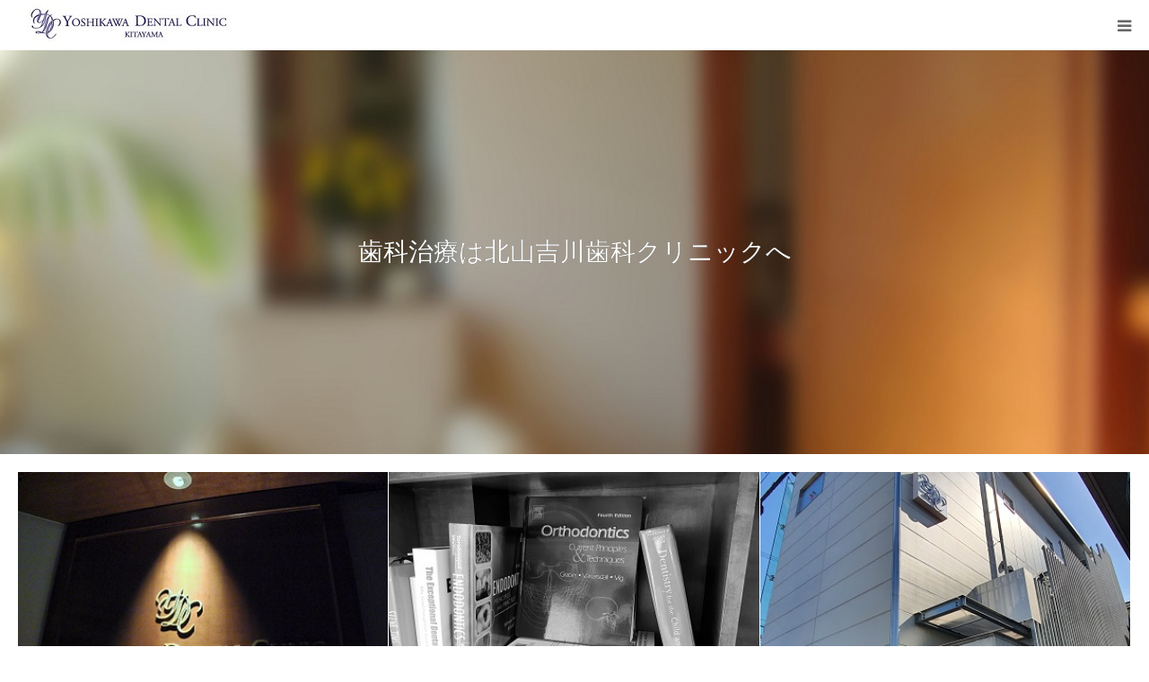

--- FILE ---
content_type: text/html; charset=UTF-8
request_url: http://www.kyotoyoshikawadental.com/%E3%83%96%E3%83%AD%E3%82%B0/page/33/
body_size: 19032
content:
<!DOCTYPE html>
<html class="pc" lang="ja">
<head prefix="og: http://ogp.me/ns# fb: http://ogp.me/ns/fb#">
<meta charset="UTF-8">
<!--[if IE]><meta http-equiv="X-UA-Compatible" content="IE=edge"><![endif]-->
<meta name="viewport" content="width=device-width">
<meta name="format-detection" content="telephone=no">
<title>京都市左京区の北山吉川歯科クリニックです。 | 京都府京都市左京区のインプラント、歯列矯正、審美歯科、根管治療専門の歯科クリニック</title>
<meta name="description" content="京都府京都市左京区のインプラント、歯列矯正、審美歯科、根管治療専門の歯科クリニック">
<link rel="pingback" href="http://www.kyotoyoshikawadental.com/xmlrpc.php">
<link rel="shortcut icon" href="https://www.kyotoyoshikawadental.com/wp-content/uploads/2020/06/ydcrogopngfavicon.jpg">
<meta name='robots' content='max-image-preview:large' />
	<style>img:is([sizes="auto" i], [sizes^="auto," i]) { contain-intrinsic-size: 3000px 1500px }</style>
	<meta property="og:type" content="website">
<meta property="og:url" content="http://www.kyotoyoshikawadental.com/%E3%83%96%E3%83%AD%E3%82%B0/page/33/">
<meta property="og:title" content="京都市左京区の北山吉川歯科クリニックです。">
<meta property="og:description" content="京都府京都市左京区のインプラント、歯列矯正、審美歯科、根管治療専門の歯科クリニック">
<meta property="og:site_name" content="京都市左京区の北山吉川歯科クリニックです。">
<meta property="og:image" content="https://www.kyotoyoshikawadental.com/wp-content/uploads/2022/08/1200-630-ydc-sign.jpg">
<meta property="og:image:secure_url" content="https://www.kyotoyoshikawadental.com/wp-content/uploads/2022/08/1200-630-ydc-sign.jpg"> 
<meta property="og:image:width" content="1200"> 
<meta property="og:image:height" content="630">
<meta property="fb:app_id" content="250645086717006">
<meta name="twitter:card" content="summary">
<meta name="twitter:site" content="@ydckitayama">
<meta name="twitter:creator" content="@ydckitayama">
<meta name="twitter:title" content="京都市左京区の北山吉川歯科クリニックです。">
<meta property="twitter:description" content="京都府京都市左京区のインプラント、歯列矯正、審美歯科、根管治療専門の歯科クリニック">
<meta name="twitter:image:src" content="https://www.kyotoyoshikawadental.com/wp-content/uploads/2022/08/1200-630-ydc-sign-400x400.jpg">
<link rel='dns-prefetch' href='//static.addtoany.com' />
<link rel='dns-prefetch' href='//www.googletagmanager.com' />
<link rel="alternate" type="application/rss+xml" title="京都市左京区の北山吉川歯科クリニックです。 &raquo; フィード" href="https://www.kyotoyoshikawadental.com/?feed=rss2" />
<script type="text/javascript">
/* <![CDATA[ */
window._wpemojiSettings = {"baseUrl":"https:\/\/s.w.org\/images\/core\/emoji\/15.0.3\/72x72\/","ext":".png","svgUrl":"https:\/\/s.w.org\/images\/core\/emoji\/15.0.3\/svg\/","svgExt":".svg","source":{"concatemoji":"http:\/\/www.kyotoyoshikawadental.com\/wp-includes\/js\/wp-emoji-release.min.js?ver=6.7.4"}};
/*! This file is auto-generated */
!function(i,n){var o,s,e;function c(e){try{var t={supportTests:e,timestamp:(new Date).valueOf()};sessionStorage.setItem(o,JSON.stringify(t))}catch(e){}}function p(e,t,n){e.clearRect(0,0,e.canvas.width,e.canvas.height),e.fillText(t,0,0);var t=new Uint32Array(e.getImageData(0,0,e.canvas.width,e.canvas.height).data),r=(e.clearRect(0,0,e.canvas.width,e.canvas.height),e.fillText(n,0,0),new Uint32Array(e.getImageData(0,0,e.canvas.width,e.canvas.height).data));return t.every(function(e,t){return e===r[t]})}function u(e,t,n){switch(t){case"flag":return n(e,"\ud83c\udff3\ufe0f\u200d\u26a7\ufe0f","\ud83c\udff3\ufe0f\u200b\u26a7\ufe0f")?!1:!n(e,"\ud83c\uddfa\ud83c\uddf3","\ud83c\uddfa\u200b\ud83c\uddf3")&&!n(e,"\ud83c\udff4\udb40\udc67\udb40\udc62\udb40\udc65\udb40\udc6e\udb40\udc67\udb40\udc7f","\ud83c\udff4\u200b\udb40\udc67\u200b\udb40\udc62\u200b\udb40\udc65\u200b\udb40\udc6e\u200b\udb40\udc67\u200b\udb40\udc7f");case"emoji":return!n(e,"\ud83d\udc26\u200d\u2b1b","\ud83d\udc26\u200b\u2b1b")}return!1}function f(e,t,n){var r="undefined"!=typeof WorkerGlobalScope&&self instanceof WorkerGlobalScope?new OffscreenCanvas(300,150):i.createElement("canvas"),a=r.getContext("2d",{willReadFrequently:!0}),o=(a.textBaseline="top",a.font="600 32px Arial",{});return e.forEach(function(e){o[e]=t(a,e,n)}),o}function t(e){var t=i.createElement("script");t.src=e,t.defer=!0,i.head.appendChild(t)}"undefined"!=typeof Promise&&(o="wpEmojiSettingsSupports",s=["flag","emoji"],n.supports={everything:!0,everythingExceptFlag:!0},e=new Promise(function(e){i.addEventListener("DOMContentLoaded",e,{once:!0})}),new Promise(function(t){var n=function(){try{var e=JSON.parse(sessionStorage.getItem(o));if("object"==typeof e&&"number"==typeof e.timestamp&&(new Date).valueOf()<e.timestamp+604800&&"object"==typeof e.supportTests)return e.supportTests}catch(e){}return null}();if(!n){if("undefined"!=typeof Worker&&"undefined"!=typeof OffscreenCanvas&&"undefined"!=typeof URL&&URL.createObjectURL&&"undefined"!=typeof Blob)try{var e="postMessage("+f.toString()+"("+[JSON.stringify(s),u.toString(),p.toString()].join(",")+"));",r=new Blob([e],{type:"text/javascript"}),a=new Worker(URL.createObjectURL(r),{name:"wpTestEmojiSupports"});return void(a.onmessage=function(e){c(n=e.data),a.terminate(),t(n)})}catch(e){}c(n=f(s,u,p))}t(n)}).then(function(e){for(var t in e)n.supports[t]=e[t],n.supports.everything=n.supports.everything&&n.supports[t],"flag"!==t&&(n.supports.everythingExceptFlag=n.supports.everythingExceptFlag&&n.supports[t]);n.supports.everythingExceptFlag=n.supports.everythingExceptFlag&&!n.supports.flag,n.DOMReady=!1,n.readyCallback=function(){n.DOMReady=!0}}).then(function(){return e}).then(function(){var e;n.supports.everything||(n.readyCallback(),(e=n.source||{}).concatemoji?t(e.concatemoji):e.wpemoji&&e.twemoji&&(t(e.twemoji),t(e.wpemoji)))}))}((window,document),window._wpemojiSettings);
/* ]]> */
</script>
<link rel='stylesheet' id='style-css' href='http://www.kyotoyoshikawadental.com/wp-content/themes/birth_tcd057/style.css?ver=1.12.2' type='text/css' media='all' />
<style id='wp-emoji-styles-inline-css' type='text/css'>

	img.wp-smiley, img.emoji {
		display: inline !important;
		border: none !important;
		box-shadow: none !important;
		height: 1em !important;
		width: 1em !important;
		margin: 0 0.07em !important;
		vertical-align: -0.1em !important;
		background: none !important;
		padding: 0 !important;
	}
</style>
<link rel='stylesheet' id='wp-block-library-css' href='http://www.kyotoyoshikawadental.com/wp-includes/css/dist/block-library/style.min.css?ver=6.7.4' type='text/css' media='all' />
<style id='classic-theme-styles-inline-css' type='text/css'>
/*! This file is auto-generated */
.wp-block-button__link{color:#fff;background-color:#32373c;border-radius:9999px;box-shadow:none;text-decoration:none;padding:calc(.667em + 2px) calc(1.333em + 2px);font-size:1.125em}.wp-block-file__button{background:#32373c;color:#fff;text-decoration:none}
</style>
<style id='global-styles-inline-css' type='text/css'>
:root{--wp--preset--aspect-ratio--square: 1;--wp--preset--aspect-ratio--4-3: 4/3;--wp--preset--aspect-ratio--3-4: 3/4;--wp--preset--aspect-ratio--3-2: 3/2;--wp--preset--aspect-ratio--2-3: 2/3;--wp--preset--aspect-ratio--16-9: 16/9;--wp--preset--aspect-ratio--9-16: 9/16;--wp--preset--color--black: #000000;--wp--preset--color--cyan-bluish-gray: #abb8c3;--wp--preset--color--white: #ffffff;--wp--preset--color--pale-pink: #f78da7;--wp--preset--color--vivid-red: #cf2e2e;--wp--preset--color--luminous-vivid-orange: #ff6900;--wp--preset--color--luminous-vivid-amber: #fcb900;--wp--preset--color--light-green-cyan: #7bdcb5;--wp--preset--color--vivid-green-cyan: #00d084;--wp--preset--color--pale-cyan-blue: #8ed1fc;--wp--preset--color--vivid-cyan-blue: #0693e3;--wp--preset--color--vivid-purple: #9b51e0;--wp--preset--gradient--vivid-cyan-blue-to-vivid-purple: linear-gradient(135deg,rgba(6,147,227,1) 0%,rgb(155,81,224) 100%);--wp--preset--gradient--light-green-cyan-to-vivid-green-cyan: linear-gradient(135deg,rgb(122,220,180) 0%,rgb(0,208,130) 100%);--wp--preset--gradient--luminous-vivid-amber-to-luminous-vivid-orange: linear-gradient(135deg,rgba(252,185,0,1) 0%,rgba(255,105,0,1) 100%);--wp--preset--gradient--luminous-vivid-orange-to-vivid-red: linear-gradient(135deg,rgba(255,105,0,1) 0%,rgb(207,46,46) 100%);--wp--preset--gradient--very-light-gray-to-cyan-bluish-gray: linear-gradient(135deg,rgb(238,238,238) 0%,rgb(169,184,195) 100%);--wp--preset--gradient--cool-to-warm-spectrum: linear-gradient(135deg,rgb(74,234,220) 0%,rgb(151,120,209) 20%,rgb(207,42,186) 40%,rgb(238,44,130) 60%,rgb(251,105,98) 80%,rgb(254,248,76) 100%);--wp--preset--gradient--blush-light-purple: linear-gradient(135deg,rgb(255,206,236) 0%,rgb(152,150,240) 100%);--wp--preset--gradient--blush-bordeaux: linear-gradient(135deg,rgb(254,205,165) 0%,rgb(254,45,45) 50%,rgb(107,0,62) 100%);--wp--preset--gradient--luminous-dusk: linear-gradient(135deg,rgb(255,203,112) 0%,rgb(199,81,192) 50%,rgb(65,88,208) 100%);--wp--preset--gradient--pale-ocean: linear-gradient(135deg,rgb(255,245,203) 0%,rgb(182,227,212) 50%,rgb(51,167,181) 100%);--wp--preset--gradient--electric-grass: linear-gradient(135deg,rgb(202,248,128) 0%,rgb(113,206,126) 100%);--wp--preset--gradient--midnight: linear-gradient(135deg,rgb(2,3,129) 0%,rgb(40,116,252) 100%);--wp--preset--font-size--small: 13px;--wp--preset--font-size--medium: 20px;--wp--preset--font-size--large: 36px;--wp--preset--font-size--x-large: 42px;--wp--preset--spacing--20: 0.44rem;--wp--preset--spacing--30: 0.67rem;--wp--preset--spacing--40: 1rem;--wp--preset--spacing--50: 1.5rem;--wp--preset--spacing--60: 2.25rem;--wp--preset--spacing--70: 3.38rem;--wp--preset--spacing--80: 5.06rem;--wp--preset--shadow--natural: 6px 6px 9px rgba(0, 0, 0, 0.2);--wp--preset--shadow--deep: 12px 12px 50px rgba(0, 0, 0, 0.4);--wp--preset--shadow--sharp: 6px 6px 0px rgba(0, 0, 0, 0.2);--wp--preset--shadow--outlined: 6px 6px 0px -3px rgba(255, 255, 255, 1), 6px 6px rgba(0, 0, 0, 1);--wp--preset--shadow--crisp: 6px 6px 0px rgba(0, 0, 0, 1);}:where(.is-layout-flex){gap: 0.5em;}:where(.is-layout-grid){gap: 0.5em;}body .is-layout-flex{display: flex;}.is-layout-flex{flex-wrap: wrap;align-items: center;}.is-layout-flex > :is(*, div){margin: 0;}body .is-layout-grid{display: grid;}.is-layout-grid > :is(*, div){margin: 0;}:where(.wp-block-columns.is-layout-flex){gap: 2em;}:where(.wp-block-columns.is-layout-grid){gap: 2em;}:where(.wp-block-post-template.is-layout-flex){gap: 1.25em;}:where(.wp-block-post-template.is-layout-grid){gap: 1.25em;}.has-black-color{color: var(--wp--preset--color--black) !important;}.has-cyan-bluish-gray-color{color: var(--wp--preset--color--cyan-bluish-gray) !important;}.has-white-color{color: var(--wp--preset--color--white) !important;}.has-pale-pink-color{color: var(--wp--preset--color--pale-pink) !important;}.has-vivid-red-color{color: var(--wp--preset--color--vivid-red) !important;}.has-luminous-vivid-orange-color{color: var(--wp--preset--color--luminous-vivid-orange) !important;}.has-luminous-vivid-amber-color{color: var(--wp--preset--color--luminous-vivid-amber) !important;}.has-light-green-cyan-color{color: var(--wp--preset--color--light-green-cyan) !important;}.has-vivid-green-cyan-color{color: var(--wp--preset--color--vivid-green-cyan) !important;}.has-pale-cyan-blue-color{color: var(--wp--preset--color--pale-cyan-blue) !important;}.has-vivid-cyan-blue-color{color: var(--wp--preset--color--vivid-cyan-blue) !important;}.has-vivid-purple-color{color: var(--wp--preset--color--vivid-purple) !important;}.has-black-background-color{background-color: var(--wp--preset--color--black) !important;}.has-cyan-bluish-gray-background-color{background-color: var(--wp--preset--color--cyan-bluish-gray) !important;}.has-white-background-color{background-color: var(--wp--preset--color--white) !important;}.has-pale-pink-background-color{background-color: var(--wp--preset--color--pale-pink) !important;}.has-vivid-red-background-color{background-color: var(--wp--preset--color--vivid-red) !important;}.has-luminous-vivid-orange-background-color{background-color: var(--wp--preset--color--luminous-vivid-orange) !important;}.has-luminous-vivid-amber-background-color{background-color: var(--wp--preset--color--luminous-vivid-amber) !important;}.has-light-green-cyan-background-color{background-color: var(--wp--preset--color--light-green-cyan) !important;}.has-vivid-green-cyan-background-color{background-color: var(--wp--preset--color--vivid-green-cyan) !important;}.has-pale-cyan-blue-background-color{background-color: var(--wp--preset--color--pale-cyan-blue) !important;}.has-vivid-cyan-blue-background-color{background-color: var(--wp--preset--color--vivid-cyan-blue) !important;}.has-vivid-purple-background-color{background-color: var(--wp--preset--color--vivid-purple) !important;}.has-black-border-color{border-color: var(--wp--preset--color--black) !important;}.has-cyan-bluish-gray-border-color{border-color: var(--wp--preset--color--cyan-bluish-gray) !important;}.has-white-border-color{border-color: var(--wp--preset--color--white) !important;}.has-pale-pink-border-color{border-color: var(--wp--preset--color--pale-pink) !important;}.has-vivid-red-border-color{border-color: var(--wp--preset--color--vivid-red) !important;}.has-luminous-vivid-orange-border-color{border-color: var(--wp--preset--color--luminous-vivid-orange) !important;}.has-luminous-vivid-amber-border-color{border-color: var(--wp--preset--color--luminous-vivid-amber) !important;}.has-light-green-cyan-border-color{border-color: var(--wp--preset--color--light-green-cyan) !important;}.has-vivid-green-cyan-border-color{border-color: var(--wp--preset--color--vivid-green-cyan) !important;}.has-pale-cyan-blue-border-color{border-color: var(--wp--preset--color--pale-cyan-blue) !important;}.has-vivid-cyan-blue-border-color{border-color: var(--wp--preset--color--vivid-cyan-blue) !important;}.has-vivid-purple-border-color{border-color: var(--wp--preset--color--vivid-purple) !important;}.has-vivid-cyan-blue-to-vivid-purple-gradient-background{background: var(--wp--preset--gradient--vivid-cyan-blue-to-vivid-purple) !important;}.has-light-green-cyan-to-vivid-green-cyan-gradient-background{background: var(--wp--preset--gradient--light-green-cyan-to-vivid-green-cyan) !important;}.has-luminous-vivid-amber-to-luminous-vivid-orange-gradient-background{background: var(--wp--preset--gradient--luminous-vivid-amber-to-luminous-vivid-orange) !important;}.has-luminous-vivid-orange-to-vivid-red-gradient-background{background: var(--wp--preset--gradient--luminous-vivid-orange-to-vivid-red) !important;}.has-very-light-gray-to-cyan-bluish-gray-gradient-background{background: var(--wp--preset--gradient--very-light-gray-to-cyan-bluish-gray) !important;}.has-cool-to-warm-spectrum-gradient-background{background: var(--wp--preset--gradient--cool-to-warm-spectrum) !important;}.has-blush-light-purple-gradient-background{background: var(--wp--preset--gradient--blush-light-purple) !important;}.has-blush-bordeaux-gradient-background{background: var(--wp--preset--gradient--blush-bordeaux) !important;}.has-luminous-dusk-gradient-background{background: var(--wp--preset--gradient--luminous-dusk) !important;}.has-pale-ocean-gradient-background{background: var(--wp--preset--gradient--pale-ocean) !important;}.has-electric-grass-gradient-background{background: var(--wp--preset--gradient--electric-grass) !important;}.has-midnight-gradient-background{background: var(--wp--preset--gradient--midnight) !important;}.has-small-font-size{font-size: var(--wp--preset--font-size--small) !important;}.has-medium-font-size{font-size: var(--wp--preset--font-size--medium) !important;}.has-large-font-size{font-size: var(--wp--preset--font-size--large) !important;}.has-x-large-font-size{font-size: var(--wp--preset--font-size--x-large) !important;}
:where(.wp-block-post-template.is-layout-flex){gap: 1.25em;}:where(.wp-block-post-template.is-layout-grid){gap: 1.25em;}
:where(.wp-block-columns.is-layout-flex){gap: 2em;}:where(.wp-block-columns.is-layout-grid){gap: 2em;}
:root :where(.wp-block-pullquote){font-size: 1.5em;line-height: 1.6;}
</style>
<link rel='stylesheet' id='contact-form-7-css' href='http://www.kyotoyoshikawadental.com/wp-content/plugins/contact-form-7/includes/css/styles.css?ver=6.0' type='text/css' media='all' />
<link rel='stylesheet' id='mts_simple_booking_front_css-css' href='http://www.kyotoyoshikawadental.com/wp-content/plugins/mts-simple-booking-c/css/mtssb-front.css?ver=6.7.4' type='text/css' media='all' />
<link rel='stylesheet' id='tablepress-default-css' href='http://www.kyotoyoshikawadental.com/wp-content/plugins/tablepress/css/build/default.css?ver=2.4.4' type='text/css' media='all' />
<link rel='stylesheet' id='addtoany-css' href='http://www.kyotoyoshikawadental.com/wp-content/plugins/add-to-any/addtoany.min.css?ver=1.16' type='text/css' media='all' />
<script type="text/javascript" src="http://www.kyotoyoshikawadental.com/wp-includes/js/jquery/jquery.min.js?ver=3.7.1" id="jquery-core-js"></script>
<script type="text/javascript" src="http://www.kyotoyoshikawadental.com/wp-includes/js/jquery/jquery-migrate.min.js?ver=3.4.1" id="jquery-migrate-js"></script>
<script type="text/javascript" id="addtoany-core-js-before">
/* <![CDATA[ */
window.a2a_config=window.a2a_config||{};a2a_config.callbacks=[];a2a_config.overlays=[];a2a_config.templates={};a2a_localize = {
	Share: "共有",
	Save: "ブックマーク",
	Subscribe: "購読",
	Email: "メール",
	Bookmark: "ブックマーク",
	ShowAll: "すべて表示する",
	ShowLess: "小さく表示する",
	FindServices: "サービスを探す",
	FindAnyServiceToAddTo: "追加するサービスを今すぐ探す",
	PoweredBy: "Powered by",
	ShareViaEmail: "メールでシェアする",
	SubscribeViaEmail: "メールで購読する",
	BookmarkInYourBrowser: "ブラウザにブックマーク",
	BookmarkInstructions: "このページをブックマークするには、 Ctrl+D または \u2318+D を押下。",
	AddToYourFavorites: "お気に入りに追加",
	SendFromWebOrProgram: "任意のメールアドレスまたはメールプログラムから送信",
	EmailProgram: "メールプログラム",
	More: "詳細&#8230;",
	ThanksForSharing: "共有ありがとうございます !",
	ThanksForFollowing: "フォローありがとうございます !"
};
/* ]]> */
</script>
<script type="text/javascript" defer src="https://static.addtoany.com/menu/page.js" id="addtoany-core-js"></script>
<script type="text/javascript" defer src="http://www.kyotoyoshikawadental.com/wp-content/plugins/add-to-any/addtoany.min.js?ver=1.1" id="addtoany-jquery-js"></script>

<!-- Site Kit によって追加された Google タグ（gtag.js）スニペット -->
<!-- Google アナリティクス スニペット (Site Kit が追加) -->
<script type="text/javascript" src="https://www.googletagmanager.com/gtag/js?id=G-W4X757S9YF" id="google_gtagjs-js" async></script>
<script type="text/javascript" id="google_gtagjs-js-after">
/* <![CDATA[ */
window.dataLayer = window.dataLayer || [];function gtag(){dataLayer.push(arguments);}
gtag("set","linker",{"domains":["www.kyotoyoshikawadental.com"]});
gtag("js", new Date());
gtag("set", "developer_id.dZTNiMT", true);
gtag("config", "G-W4X757S9YF");
/* ]]> */
</script>
<link rel="https://api.w.org/" href="https://www.kyotoyoshikawadental.com/index.php?rest_route=/" /><link rel="alternate" title="JSON" type="application/json" href="https://www.kyotoyoshikawadental.com/index.php?rest_route=/wp/v2/pages/7" /><link rel="canonical" href="https://www.kyotoyoshikawadental.com/" />
<link rel='shortlink' href='https://www.kyotoyoshikawadental.com/' />
<link rel="alternate" title="oEmbed (JSON)" type="application/json+oembed" href="https://www.kyotoyoshikawadental.com/index.php?rest_route=%2Foembed%2F1.0%2Fembed&#038;url=https%3A%2F%2Fwww.kyotoyoshikawadental.com%2F" />
<link rel="alternate" title="oEmbed (XML)" type="text/xml+oembed" href="https://www.kyotoyoshikawadental.com/index.php?rest_route=%2Foembed%2F1.0%2Fembed&#038;url=https%3A%2F%2Fwww.kyotoyoshikawadental.com%2F&#038;format=xml" />
<meta name="generator" content="Site Kit by Google 1.168.0" /><script type="text/javascript"><!--
jQuery(document).ready(function(){
if (jQuery("[name='hpb_plugin_form']").find("[required]")[0]) {
required_param = "";
jQuery("[name='hpb_plugin_form']").find("[required]").each(function(){
	if(required_param != ""){
		required_param += ","; 
	}
	required_param += jQuery(this).attr("name");
});
inputHidden = jQuery("<input>").attr("type", "hidden").attr("name", "hpb_required").attr("value", required_param);
jQuery("[name='hpb_plugin_form']").append(inputHidden);
}});
--></script>
<script>
  (function(i,s,o,g,r,a,m){i['GoogleAnalyticsObject']=r;i[r]=i[r]||function(){
  (i[r].q=i[r].q||[]).push(arguments)},i[r].l=1*new Date();a=s.createElement(o),
  m=s.getElementsByTagName(o)[0];a.async=1;a.src=g;m.parentNode.insertBefore(a,m)
  })(window,document,'script','//www.google-analytics.com/analytics.js','ga');

  ga('create', 'UA-13214844-1', 'auto');
  ga('send', 'pageview');

</script>
<link rel="apple-touch-icon" sizes="180x180" href="/wp-content/uploads/fbrfg/apple-touch-icon.png">
<link rel="icon" type="image/png" sizes="32x32" href="/wp-content/uploads/fbrfg/favicon-32x32.png">
<link rel="icon" type="image/png" sizes="16x16" href="/wp-content/uploads/fbrfg/favicon-16x16.png">
<link rel="manifest" href="/wp-content/uploads/fbrfg/site.webmanifest">
<link rel="shortcut icon" href="/wp-content/uploads/fbrfg/favicon.ico">
<meta name="msapplication-TileColor" content="#da532c">
<meta name="msapplication-config" content="/wp-content/uploads/fbrfg/browserconfig.xml">
<meta name="theme-color" content="#ffffff">
<link rel="stylesheet" href="http://www.kyotoyoshikawadental.com/wp-content/themes/birth_tcd057/css/design-plus.css?ver=1.12.2">
<link rel="stylesheet" href="http://www.kyotoyoshikawadental.com/wp-content/themes/birth_tcd057/css/sns-botton.css?ver=1.12.2">
<link rel="stylesheet" media="screen and (max-width:1280px)" href="http://www.kyotoyoshikawadental.com/wp-content/themes/birth_tcd057/css/responsive.css?ver=1.12.2">
<link rel="stylesheet" media="screen and (max-width:1280px)" href="http://www.kyotoyoshikawadental.com/wp-content/themes/birth_tcd057/css/footer-bar.css?ver=1.12.2">

<script src="http://www.kyotoyoshikawadental.com/wp-content/themes/birth_tcd057/js/jquery.easing.1.4.js?ver=1.12.2"></script>
<script src="http://www.kyotoyoshikawadental.com/wp-content/themes/birth_tcd057/js/jscript.js?ver=1.12.2"></script>
<script src="http://www.kyotoyoshikawadental.com/wp-content/themes/birth_tcd057/js/comment.js?ver=1.12.2"></script>

<script src="https://maps.googleapis.com/maps/api/js?key=AIzaSyB2atQ4DzqxG5zOHTIjYX0hnd4yq7jxnZg" type="text/javascript"></script>
<script src="http://www.kyotoyoshikawadental.com/wp-content/themes/birth_tcd057/pagebuilder/assets/js/googlemap.js?ver=1.12.2"></script>
<link rel='stylesheet' id='page_builder-googlemap-css'  href='http://www.kyotoyoshikawadental.com/wp-content/themes/birth_tcd057/pagebuilder/assets/css/googlemap.css?ver=1.12.2' type='text/css' media='all' />

<style type="text/css">

body, input, textarea { font-family: "Times New Roman" , "游明朝" , "Yu Mincho" , "游明朝体" , "YuMincho" , "ヒラギノ明朝 Pro W3" , "Hiragino Mincho Pro" , "HiraMinProN-W3" , "HGS明朝E" , "ＭＳ Ｐ明朝" , "MS PMincho" , serif; }

.rich_font, .p-vertical { font-family: "Times New Roman" , "游明朝" , "Yu Mincho" , "游明朝体" , "YuMincho" , "ヒラギノ明朝 Pro W3" , "Hiragino Mincho Pro" , "HiraMinProN-W3" , "HGS明朝E" , "ＭＳ Ｐ明朝" , "MS PMincho" , serif; font-weight:500; }

#footer_tel .number { font-family: "Times New Roman" , "游明朝" , "Yu Mincho" , "游明朝体" , "YuMincho" , "ヒラギノ明朝 Pro W3" , "Hiragino Mincho Pro" , "HiraMinProN-W3" , "HGS明朝E" , "ＭＳ Ｐ明朝" , "MS PMincho" , serif; font-weight:500; }

#header_slider .caption .title.font_style_type1 { font-family: Arial, "Hiragino Kaku Gothic ProN", "ヒラギノ角ゴ ProN W3", "メイリオ", Meiryo, sans-serif; }
#header_slider .caption .title.font_style_type2 { font-family: "Hiragino Sans", "ヒラギノ角ゴ ProN", "Hiragino Kaku Gothic ProN", "游ゴシック", YuGothic, "メイリオ", Meiryo, sans-serif; font-weight:500; }
#header_slider .caption .title.font_style_type3 { font-family: "Times New Roman" , "游明朝" , "Yu Mincho" , "游明朝体" , "YuMincho" , "ヒラギノ明朝 Pro W3" , "Hiragino Mincho Pro" , "HiraMinProN-W3" , "HGS明朝E" , "ＭＳ Ｐ明朝" , "MS PMincho" , serif; font-weight:500; }

#header_image_for_404 .headline { font-family: "Times New Roman" , "游明朝" , "Yu Mincho" , "游明朝体" , "YuMincho" , "ヒラギノ明朝 Pro W3" , "Hiragino Mincho Pro" , "HiraMinProN-W3" , "HGS明朝E" , "ＭＳ Ｐ明朝" , "MS PMincho" , serif; font-weight:500; }




#post_title { font-size:32px; color:#000000; }
.post_content { font-size:14px; color:#666666; }
.single-news #post_title { font-size:32px; color:#000000; }
.single-news .post_content { font-size:14px; color:#666666; }

.mobile #post_title { font-size:18px; }
.mobile .post_content { font-size:13px; }
.mobile .single-news #post_title { font-size:18px; }
.mobile .single-news .post_content { font-size:13px; }

body.page .post_content { font-size:14px; color:#666666; }
#page_title { font-size:28px; color:#000000; }
#page_title span { font-size:16px; color:#666666; }

.mobile body.page .post_content { font-size:13px; }
.mobile #page_title { font-size:18px; }
.mobile #page_title span { font-size:14px; }

.c-pw__btn { background: #b0cfd2; }
.post_content a, .post_content a:hover, .custom-html-widget a, .custom-html-widget a:hover { color: #6698a1; }


#index_intro .headline { font-size:40px; }
#index_news .headline { font-size:40px; }
#index_wide_content .headline { font-size:40px; }
#index_course .headline { font-size:40px; }
#index_blog .headline { font-size:40px; }
#index_gmap .headline { font-size:40px; }
#index_headline_set1 .headline { font-size:40px; }
#index_headline_set2 .headline { font-size:40px; }
#index_headline_set3 .headline { font-size:40px; }
@media screen and (max-width:700px) {
  #index_intro .headline { font-size:24px; }
  #index_news .headline { font-size:24px; }
  #index_wide_content .headline { font-size:24px; }
  #index_course .headline { font-size:24px; }
  #index_blog .headline { font-size:24px; }
  #index_gmap .headline { font-size:24px; }
  #index_headline_set1 .headline { font-size:24px; }
  #index_headline_set2 .headline { font-size:24px; }
  #index_headline_set3 .headline { font-size:24px; }
}




.page #page_header .title { font-size:28px; }
.page #page_header .sub_title { font-size:16px; }
@media screen and (max-width:700px) {
  .page #page_header .title { font-size:18px; }
  .page #page_header .sub_title { font-size:14px; }
}

#related_post .image img, .styled_post_list1 .image img, .styled_post_list2 .image img, .widget_tab_post_list .image img, #blog_list .image img, #news_archive_list .image img,
  #index_blog_list .image img, #index_3box .image img, #index_news_list .image img, #archive_news_list .image img, #footer_content .image img
{
  width:100%; height:auto;
  -webkit-transition: transform  0.75s ease; -moz-transition: transform  0.75s ease; transition: transform  0.75s ease;
}
#related_post .image:hover img, .styled_post_list1 .image:hover img, .styled_post_list2 .image:hover img, .widget_tab_post_list .image:hover img, #blog_list .image:hover img, #news_archive_list .image:hover img,
  #index_blog_list .image:hover img, #index_3box .image:hover img, #index_news_list .image:hover img, #archive_news_list .image:hover img, #footer_content .image:hover img
{
  -webkit-transform: scale(1.2);
  -moz-transform: scale(1.2);
  -ms-transform: scale(1.2);
  -o-transform: scale(1.2);
  transform: scale(1.2);
}


#course_list #course40 .headline { background-color:#b0cfd2; }
#course_list #course40 .title { color:#b0cfd2; }
#course_list #course41 .headline { background-color:#b0cfd2; }
#course_list #course41 .title { color:#b0cfd2; }
#course_list #course42 .headline { background-color:#b0cfd2; }
#course_list #course42 .title { color:#b0cfd2; }
#course_list #course51 .headline { background-color:#b0cfd2; }
#course_list #course51 .title { color:#b0cfd2; }
#course_list #course52 .headline { background-color:#b0cfd2; }
#course_list #course52 .title { color:#b0cfd2; }
#course_list #course53 .headline { background-color:#b0cfd2; }
#course_list #course53 .title { color:#b0cfd2; }

body, a, #index_course_list a:hover, #previous_next_post a:hover, #course_list li a:hover
  { color: #666666; }

#page_header .headline, .side_widget .styled_post_list1 .title:hover, .page_post_list .meta a:hover, .page_post_list .headline,
  .slider_main .caption .title a:hover, #comment_header ul li a:hover, #header_text .logo a:hover, #bread_crumb li.home a:hover:before, #post_title_area .meta li a:hover
    { color: #b0cfd2; }

.pc #global_menu ul ul a, .design_button a, #index_3box .title a, .next_page_link a:hover, #archive_post_list_tab ol li:hover, .collapse_category_list li a:hover .count, .slick-arrow:hover, .pb_spec_table_button a:hover,
  #wp-calendar td a:hover, #wp-calendar #prev a:hover, #wp-calendar #next a:hover, #related_post .headline, .side_headline, #single_news_list .headline, .mobile #global_menu li a:hover, #mobile_menu .close_button:hover,
    #post_pagination p, .page_navi span.current, .tcd_user_profile_widget .button a:hover, #return_top_mobile a:hover, #p_readmore .button, #bread_crumb
      { background-color: #b0cfd2 !important; }

#archive_post_list_tab ol li:hover, #comment_header ul li a:hover, #comment_header ul li.comment_switch_active a, #comment_header #comment_closed p, #post_pagination p, .page_navi span.current
  { border-color: #b0cfd2; }

.collapse_category_list li a:before
  { border-color: transparent transparent transparent #b0cfd2; }

.slider_nav .swiper-slide-active, .slider_nav .swiper-slide:hover
  { box-shadow:inset 0 0 0 5px #b0cfd2; }

a:hover, .pc #global_menu a:hover, .pc #global_menu > ul > li.active > a, .pc #global_menu > ul > li.current-menu-item > a, #bread_crumb li.home a:hover:after, #bread_crumb li a:hover, #post_meta_top a:hover, #index_blog_list li.category a:hover, #footer_tel .number,
  #single_news_list .link:hover, #single_news_list .link:hover:before, #archive_faq_list .question:hover, #archive_faq_list .question.active, #archive_faq_list .question:hover:before, #archive_faq_list .question.active:before, #archive_header_no_image .title
    { color: #6698a1; }


.pc #global_menu ul ul a:hover, .design_button a:hover, #index_3box .title a:hover, #return_top a:hover, #post_pagination a:hover, .page_navi a:hover, #slide_menu a span.count, .tcdw_custom_drop_menu a:hover, #p_readmore .button:hover, #previous_next_page a:hover, #mobile_menu,
  #course_next_prev_link a:hover, .tcd_category_list li a:hover .count, #submit_comment:hover, #comment_header ul li a:hover, .widget_tab_post_list_button a:hover, #searchform .submit_button:hover, .mobile #menu_button:hover,.widget_tag_cloud .tagcloud a:hover
    { background-color: #6698a1 !important; }

#post_pagination a:hover, .page_navi a:hover, .tcdw_custom_drop_menu a:hover, #comment_textarea textarea:focus, #guest_info input:focus, .widget_tab_post_list_button a:hover
  { border-color: #6698a1 !important; }

.post_content a { color: #6698a1; }

.color_font { color: #65989f; }


#copyright { background-color: #65989f; color: #FFFFFF; }

#schedule_table thead { background:#fafafa; }
#schedule_table .color { background:#eff5f6; }
#archive_faq_list .answer { background:#f6f9f9; }

#page_header .square_headline { background: #ffffff; }
#page_header .square_headline .title { color: #6598a0; }
#page_header .square_headline .sub_title { color: #666666; }

#comment_header ul li.comment_switch_active a, #comment_header #comment_closed p { background-color: #b0cfd2 !important; }
#comment_header ul li.comment_switch_active a:after, #comment_header #comment_closed p:after { border-color:#b0cfd2 transparent transparent transparent; }

.no_header_content { background:rgba(176,207,210,0.8); }

#header_slider .item1 .title { font-size:38px; color:#FFFFFF; text-shadow:0px 0px 0px #000000; }
.mobile #header_slider .item1 .title { font-size:28px; }
#header_slider .item2 .title { font-size:38px; color:#FFFFFF; text-shadow:0px 0px 0px #000000; }
.mobile #header_slider .item2 .title { font-size:28px; }
#header_slider .item3 .title { font-size:38px; color:#FFFFFF; text-shadow:0px 0px 0px #000000; }
.mobile #header_slider .item3 .title { font-size:28px; }
#index_intro .button { background-color:#FFFFFF; color:#676767;  }
#index_intro .button:hover { background-color:#6598a1; color:#FFFFFF;  }
#index_wide_content .button { background-color:#FFFFFF; color:#676767;  }
#index_wide_content .button:hover { background-color:#6598a1; color:#FFFFFF;  }
.pb_googlemap_custom-overlay-inner { background-color: #000000; color: #ffffff; }
.pb_googlemap_custom-overlay-inner::after { border-color: #000000 transparent transparent transparent; }



</style>

<script type="text/javascript">
jQuery(document).ready(function($){

  var slideWrapper = $('#header_slider'),
      iframes = slideWrapper.find('.youtube-player'),
      ytPlayers = {},
      timers = {};

  // YouTube IFrame Player API script load
  if ($('#header_slider .youtube-player').length) {
    if (!$('script[src="//www.youtube.com/iframe_api"]').length) {
      var tag = document.createElement('script');
      tag.src = 'https://www.youtube.com/iframe_api';
      var firstScriptTag = document.getElementsByTagName('script')[0];
      firstScriptTag.parentNode.insertBefore(tag, firstScriptTag);
    }
  }

  // YouTube IFrame Player API Ready
  window.onYouTubeIframeAPIReady = function(){
    slideWrapper.find('.youtube-player').each(function(){
      var ytPlayerId = $(this).attr('id');
      if (!ytPlayerId) return;
      var player = new YT.Player(ytPlayerId, {
        events: {
          onReady: function(e) {
            $('#'+ytPlayerId).css('opacity', 0);
            iframes = slideWrapper.find('.youtube-player');
            resizePlayer($('#'+ytPlayerId), 16/9);
            ytPlayers[ytPlayerId] = player;
            ytPlayers[ytPlayerId].mute();
            ytPlayers[ytPlayerId].lastStatus = -1;
            if ($('#'+ytPlayerId).closest('.item').hasClass('slick-current')) {
              playPauseVideo($('#'+ytPlayerId).closest('.item1'), 'play');
            }
          },
          onStateChange: function(e) {
            if (e.data === 0) { // ended
              $('#'+ytPlayerId).stop().css('opacity', 0);

              setTimeout(function(){
                  var slick = slideWrapper.slick('getSlick');
                  if (slick.paused) {
                    slideWrapper.slick('slickPlay');
                  }
              }, 1000);
            } else if (e.data === 1) { // play
              $('#'+ytPlayerId).not(':animated').css('opacity', 1);

              var slide = $(e.target.a).closest('.item');
              var slickIndex = slide.attr('data-slick-index') || 0;
              slideWrapper.slick('slickPause');
              clearInterval(timers[slickIndex]);
              timers[slickIndex] = setInterval(function(){
                var state = ytPlayers[ytPlayerId].getPlayerState();
                if (state != 1 && state != 3) {
                  clearInterval(timers[slickIndex]);
                } else if (ytPlayers[ytPlayerId].getDuration() - ytPlayers[ytPlayerId].getCurrentTime() < 1) {
                  clearInterval(timers[slickIndex]);
                  slideWrapper.slick('slickNext').slick('slickPlay');
                }
              }, 200);
            } else if (e.data === 3) { // buffering
              if (ytPlayers[ytPlayerId].lastStatus === -1) {
                $('#'+ytPlayerId).delay(100).animate({opacity: 1}, 400);
              }
            }
            ytPlayers[ytPlayerId].lastStatus = e.data;
          }
        }
      });
    });
  };

  // play or puase video
  function playPauseVideo(slide, control){
    if (!slide) {
      slide = slick.find('.slick-current');
    }
    if (slide.hasClass('youtube')) {
      var ytPlayerId = slide.find('.youtube-player').attr('id');
      if (ytPlayerId) {
        switch (control) {
          case 'play':
            if (ytPlayers[ytPlayerId]) {
              ytPlayers[ytPlayerId].seekTo(0, true);
              ytPlayers[ytPlayerId].playVideo();
            }
            break;
          case 'pause':
            if (ytPlayers[ytPlayerId]) {
              ytPlayers[ytPlayerId].pauseVideo();
            }
            break;
        }
      }
    } else if (slide.hasClass('video')) {
      var video = slide.children('video').get(0);
      if (video) {
        switch (control) {
          case 'play':
            video.currentTime = 0;
            video.play();
            var slickIndex = slide.attr('data-slick-index') || 0;
            clearInterval(timers[slickIndex]);
            timers[slickIndex] = setInterval(function(){
              if (video.paused) {
                //clearInterval(timers[slickIndex]);
              } else if (video.duration - video.currentTime < 2) {
                clearInterval(timers[slickIndex]);
                if (timers.slickNext) {
                  clearTimeout(timers.slickNext);
                  timers.slickNext = null;
                }
                slideWrapper.slick('slickNext');
                setTimeout(function(){
                  video.currentTime = 0;
                }, 2000);
              }
            }, 200);
            break;
          case 'pause':
            video.pause();
            break;
        }
      }
    } else if (slide.hasClass('image_item')) {
      switch (control) {
        case 'play':
          if (timers.slickNext) {
            clearTimeout(timers.slickNext);
            timers.slickNext = null;
          }
          timers.slickNext = setTimeout(function(){
            slideWrapper.slick('slickNext');
          }, 6000);
          break;
        case 'pause':
          break;
      }
    }
  }

  // Resize player
  function resizePlayer(iframes, ratio) {
    if (!iframes[0]) return;
    var win = $('#header_slider'),
        width = win.width(),
        playerWidth,
        height = win.height(),
        playerHeight,
        ratio = ratio || 16/9;

    iframes.each(function(){
      var current = $(this);
      if (width / ratio < height) {
        playerWidth = Math.ceil(height * ratio);
        current.width(playerWidth).height(height).css({
          left: (width - playerWidth) / 2,
          top: 0
        });
      } else {
        playerHeight = Math.ceil(width / ratio);
        current.width(width).height(playerHeight).css({
          left: 0,
          top: (height - playerHeight) / 2
        });
      }
    });
  }

  // DOM Ready
  $(function() {
    // Initialize
    slideWrapper.on('init', function(slick){
      $('#header_slider .item1').addClass('first_active');
      $('#header_slider .item1').addClass('animate');
      resizePlayer(iframes, 16/9);
      playPauseVideo($('#header_slider .item1'), 'play');
    });

    slideWrapper.on('beforeChange', function(event, slick, currentSlide, nextSlide) {      if (currentSlide == nextSlide) return;
      slick.$slides.eq(nextSlide).addClass('animate');
      setTimeout(function(){
        playPauseVideo(slick.$slides.eq(currentSlide), 'pause');
      }, slick.options.speed);
      playPauseVideo(slick.$slides.eq(nextSlide), 'play');
    });
    slideWrapper.on('afterChange', function(event, slick, currentSlide) {
      slick.$slides.not(':eq(' + currentSlide + ')').removeClass('animate first_active');
    });
    slideWrapper.on('swipe', function(event, slick, direction){
      slideWrapper.slick('setPosition');
    });

    //start the slider
    slideWrapper.slick({
      infinite: true,
      dots: false,
      arrows: false,
      slidesToShow: 1,
      slidesToScroll: 1,
      pauseOnFocus: false,
      pauseOnHover: false,
      autoplay: false,
      fade: true,
      autoplaySpeed:6000,
      lazyLoad: 'progressive',
      speed:1500,
      easing: 'easeOutExpo'
    });

    // Resize event
    $(window).on('resize.slickVideoPlayer', function(){
      resizePlayer(iframes, 16/9);
    }).trigger('resize');
  });
});
</script>
<script type="text/javascript">
jQuery(document).ready(function($){

  $('#index_blog_list').slick({
    dots: false,
    arrows: true,
    pauseOnHover: true,
    slidesToShow: 4,
    slidesToScroll: 1,
    variableWidth: false,
    autoplay: true,
    easing: 'easeOutExpo',
    speed: 1000,
    autoplaySpeed: 5000,
    prevArrow : '<div class="slick-prev"><span>Prev</span></div>',
    nextArrow : '<div class="slick-next"><span>Next</span></div>',
    responsive: [
      {
        breakpoint: 1000,
        settings: { slidesToShow: 3, variableWidth: false, arrows: false }
      },
      {
        breakpoint: 750,
        settings: { slidesToShow: 2, variableWidth: false, arrows: false }
      }
    ]
  });

});
</script>

<meta name="google-site-verification" content="5Y1364SueSAFG9zSgP7I7IUr0a5CF7VF0pXSJ_545QQ"><style type="text/css"></style><link rel="icon" href="https://www.kyotoyoshikawadental.com/wp-content/uploads/2024/11/cropped-kitayama-yoshikawa-dental-ydc-32x32.jpg" sizes="32x32" />
<link rel="icon" href="https://www.kyotoyoshikawadental.com/wp-content/uploads/2024/11/cropped-kitayama-yoshikawa-dental-ydc-192x192.jpg" sizes="192x192" />
<link rel="apple-touch-icon" href="https://www.kyotoyoshikawadental.com/wp-content/uploads/2024/11/cropped-kitayama-yoshikawa-dental-ydc-180x180.jpg" />
<meta name="msapplication-TileImage" content="https://www.kyotoyoshikawadental.com/wp-content/uploads/2024/11/cropped-kitayama-yoshikawa-dental-ydc-270x270.jpg" />
</head>
<body id="body" class="home page-template-default page page-id-7 wp-embed-responsive">


<div id="container">

 <div id="header">
  <div id="header_inner">
   <div id="logo_image">
 <h1 class="logo">
  <a href="https://www.kyotoyoshikawadental.com/" title="京都市左京区の北山吉川歯科クリニックです。">
      <img class="pc_logo_image" src="https://www.kyotoyoshikawadental.com/wp-content/uploads/2020/06/ydc-en-rogo300-120.jpg?1767108510" alt="京都市左京区の北山吉川歯科クリニックです。" title="京都市左京区の北山吉川歯科クリニックです。" width="150" height="78" />
         <img class="mobile_logo_image" src="https://www.kyotoyoshikawadental.com/wp-content/uploads/2020/06/kitayama-yoshikawa-dental-eigoyoko240-50.jpg?1767108510" alt="京都市左京区の北山吉川歯科クリニックです。" title="京都市左京区の北山吉川歯科クリニックです。" width="240" height="50" />
     </a>
 </h1>
</div>
         <div id="global_menu">
    <ul id="menu-mainnav" class="menu"><li id="menu-item-19" class="menu-item menu-item-type-post_type menu-item-object-page menu-item-home current-menu-item page_item page-item-7 current_page_item menu-item-19"><a href="https://www.kyotoyoshikawadental.com/" aria-current="page">トップページ</a></li>
<li id="menu-item-3375" class="menu-item menu-item-type-post_type menu-item-object-page menu-item-3375"><a href="https://www.kyotoyoshikawadental.com/?page_id=316">治療について</a></li>
<li id="menu-item-4955" class="menu-item menu-item-type-custom menu-item-object-custom menu-item-4955"><a href="https://www.kyotoyoshikawadental.com/?post_type=course">診療科目</a></li>
<li id="menu-item-3374" class="menu-item menu-item-type-post_type menu-item-object-page menu-item-3374"><a href="https://www.kyotoyoshikawadental.com/?page_id=29">クリニック案内</a></li>
<li id="menu-item-3376" class="menu-item menu-item-type-post_type menu-item-object-page menu-item-3376"><a href="https://www.kyotoyoshikawadental.com/?page_id=30">ご予約・お問い合わせ</a></li>
<li id="menu-item-4911" class="menu-item menu-item-type-custom menu-item-object-custom menu-item-4911"><a href="https://www.kyotoyoshikawadental.com/?page_id=1353">治療ブログ</a></li>
<li id="menu-item-3377" class="menu-item menu-item-type-post_type menu-item-object-page menu-item-3377"><a href="https://www.kyotoyoshikawadental.com/?page_id=1079">初診カウンセリングお申込み</a></li>
</ul>   </div>
   <a href="#" id="menu_button"><span>menu</span></a>
     </div><!-- END #header_inner -->
 </div><!-- END #header -->

  <div id="header_slider">
      <div class="item image_item item1 slick-slide animation_type2">
        <div class="caption type1">
     <h3 class="title font_style_type3">歯科治療は北山吉川歯科クリニックへ</h3>
    </div>
                <img data-lazy="https://www.kyotoyoshikawadental.com/wp-content/uploads/2020/06/kitayamayoshikawasalonbokashi1600-900.jpg" class="image-entity" />
    <div class="image" style="background:url(https://www.kyotoyoshikawadental.com/wp-content/uploads/2020/06/kitayamayoshikawasalonbokashi1600-900.jpg) no-repeat center center; background-size:cover;"></div>
   </div><!-- END .item -->
      <div class="item youtube item2">
        <div class="caption type1">
     <h3 class="title font_style_type3">最新の技術と設備で<br />
質の高い歯科治療を通じて</h3>
    </div>
                <iframe id="youtube-player-2" class="youtube-player slide-youtube slide-media" src="https://www.youtube.com/embed/vl802Zz19m8?enablejsapi=1&controls=0&fs=0&iv_load_policy=3&rel=0&showinfo=0&loop=0" frameborder="0"></iframe> 
   </div><!-- END .item -->
      <div class="item youtube item3">
        <div class="caption type1">
     <h3 class="title font_style_type3">お口の健康づくりをお手伝いいたします</h3>
    </div>
                <iframe id="youtube-player-3" class="youtube-player slide-youtube slide-media" src="https://www.youtube.com/embed/BRwBPJaFnUw?enablejsapi=1&controls=0&fs=0&iv_load_policy=3&rel=0&showinfo=0&loop=0" frameborder="0"></iframe> 
   </div><!-- END .item -->
    </div><!-- END #header_slider -->
 
 <div id="main_contents" class="clearfix">

  <div id="index_3box" class="index_content clearfix">
    <div class="box clearfix">
      <a class="image" href="https://www.kyotoyoshikawadental.com/?page_id=316" target="_blank">
    <img src="https://www.kyotoyoshikawadental.com/wp-content/uploads/2020/06/houshin-392-280.jpg" alt="" title="" />
   </a>
         <h4 class="title"><a href="https://www.kyotoyoshikawadental.com/?page_id=316" target="_blank">治療方針</a></h4>
     </div><!-- END .box -->
    <div class="box clearfix">
      <a class="image" href="https://www.kyotoyoshikawadental.com/?page_id=316" target="_blank">
    <img src="https://www.kyotoyoshikawadental.com/wp-content/uploads/2020/06/sirokuro392-280.jpg" alt="" title="" />
   </a>
         <h4 class="title"><a href="https://www.kyotoyoshikawadental.com/?page_id=316" target="_blank">治療の流れ・特徴</a></h4>
     </div><!-- END .box -->
    <div class="box clearfix">
      <a class="image" href="https://www.kyotoyoshikawadental.com/?page_id=29" target="_blank">
    <img src="https://www.kyotoyoshikawadental.com/wp-content/uploads/2020/06/clinic-building392-280.jpg" alt="" title="" />
   </a>
         <h4 class="title"><a href="https://www.kyotoyoshikawadental.com/?page_id=29" target="_blank">クリニック案内</a></h4>
     </div><!-- END .box -->
   </div><!-- END #index_3box -->


 
  <div id="index_intro" class="index_content clearfix">
    <h2 class="headline rich_font color_font">北山吉川歯科クリニックのHPへようこそ</h2>
      <p class="desc">京都府京都市左京区のインプラント、歯列矯正、審美歯科、根管治療専門の歯科クリニック</p>
      <div class="image" style="background:url(https://www.kyotoyoshikawadental.com/wp-content/uploads/2020/06/kitayamayoshikawasalonyy-1180-380.jpg) no-repeat center center; background-size:cover;">
      <a class="button" href="https://www.kyotoyoshikawadental.com/?page_id=316">コンセプト</a>
     </div>
   </div><!-- END #index_intro -->


 
  <div id="index_news" class="index_content clearfix">
    <h3 class="headline rich_font color_font">INFORMATION</h3>
      <p class="sub_title">お知らせ</p>
      <div id="index_news_list" class="clearfix">
      <article class="item clearfix">
        <a class="image" href="https://www.kyotoyoshikawadental.com/?news=%e3%82%b5%e3%82%a4%e3%83%88%e3%82%92ssl%e5%8c%96%e3%81%97%e3%81%be%e3%81%97%e3%81%9f%e3%80%82" title="サイトをSSL化しました。"><img width="400" height="248" src="https://www.kyotoyoshikawadental.com/wp-content/uploads/2024/08/logo_cpissl-400x248.png" class="attachment-size1 size-size1 wp-post-image" alt="" decoding="async" loading="lazy" /></a>
        <a class="title_area" href="https://www.kyotoyoshikawadental.com/?news=%e3%82%b5%e3%82%a4%e3%83%88%e3%82%92ssl%e5%8c%96%e3%81%97%e3%81%be%e3%81%97%e3%81%9f%e3%80%82" title="サイトをSSL化しました。">
     <div class="title_area_inner">
      <h4 class="title">サイトをSSL化しました。</h4>
      <p class="date"><time class="entry-date updated" datetime="2024-08-18T10:44:18+09:00">2024.08.18</time></p>
     </div>
    </a>
   </article>
      <article class="item clearfix">
        <a class="image" href="https://www.kyotoyoshikawadental.com/?news=%e3%82%ad%e3%83%a3%e3%83%83%e3%82%b7%e3%83%a5%e3%83%ac%e3%82%b9%e6%b1%ba%e6%b8%88%e3%82%92%e5%b0%8e%e5%85%a5%e3%81%97%e3%81%be%e3%81%97%e3%81%9f" title="キャッシュレス決済を導入しました"><img width="195" height="195" src="https://www.kyotoyoshikawadental.com/wp-content/uploads/2022/08/d3c9e8997722e0252b43d6af27a2fa21.png" class="attachment-size1 size-size1 wp-post-image" alt="" decoding="async" loading="lazy" srcset="https://www.kyotoyoshikawadental.com/wp-content/uploads/2022/08/d3c9e8997722e0252b43d6af27a2fa21.png 195w, https://www.kyotoyoshikawadental.com/wp-content/uploads/2022/08/d3c9e8997722e0252b43d6af27a2fa21-150x150.png 150w, https://www.kyotoyoshikawadental.com/wp-content/uploads/2022/08/d3c9e8997722e0252b43d6af27a2fa21-120x120.png 120w" sizes="auto, (max-width: 195px) 100vw, 195px" /></a>
        <a class="title_area" href="https://www.kyotoyoshikawadental.com/?news=%e3%82%ad%e3%83%a3%e3%83%83%e3%82%b7%e3%83%a5%e3%83%ac%e3%82%b9%e6%b1%ba%e6%b8%88%e3%82%92%e5%b0%8e%e5%85%a5%e3%81%97%e3%81%be%e3%81%97%e3%81%9f" title="キャッシュレス決済を導入しました">
     <div class="title_area_inner">
      <h4 class="title">キャッシュレス決済を導入しました</h4>
      <p class="date"><time class="entry-date updated" datetime="2022-08-15T08:58:40+09:00">2022.08.15</time></p>
     </div>
    </a>
   </article>
      <article class="item clearfix">
        <a class="image" href="https://www.kyotoyoshikawadental.com/?news=%e5%88%9d%e8%a8%ba%e3%82%ab%e3%82%a6%e3%83%b3%e3%82%bb%e3%83%aa%e3%83%b3%e3%82%b0%e3%81%ae%e3%83%87%e3%82%b8%e3%82%bf%e3%83%ab%e5%95%8f%e8%a8%ba%e8%a1%a8%e3%82%92%e6%ba%96%e5%82%99%e3%81%97%e3%81%be" title="初診カウンセリングのデジタル問診表を準備しました"><img width="400" height="400" src="https://www.kyotoyoshikawadental.com/wp-content/uploads/2022/08/e8498823cdda6066d86d49578ff658e3-400x400.jpg" class="attachment-size1 size-size1 wp-post-image" alt="" decoding="async" loading="lazy" srcset="https://www.kyotoyoshikawadental.com/wp-content/uploads/2022/08/e8498823cdda6066d86d49578ff658e3-400x400.jpg 400w, https://www.kyotoyoshikawadental.com/wp-content/uploads/2022/08/e8498823cdda6066d86d49578ff658e3-150x150.jpg 150w, https://www.kyotoyoshikawadental.com/wp-content/uploads/2022/08/e8498823cdda6066d86d49578ff658e3-300x300.jpg 300w, https://www.kyotoyoshikawadental.com/wp-content/uploads/2022/08/e8498823cdda6066d86d49578ff658e3-120x120.jpg 120w" sizes="auto, (max-width: 400px) 100vw, 400px" /></a>
        <a class="title_area" href="https://www.kyotoyoshikawadental.com/?news=%e5%88%9d%e8%a8%ba%e3%82%ab%e3%82%a6%e3%83%b3%e3%82%bb%e3%83%aa%e3%83%b3%e3%82%b0%e3%81%ae%e3%83%87%e3%82%b8%e3%82%bf%e3%83%ab%e5%95%8f%e8%a8%ba%e8%a1%a8%e3%82%92%e6%ba%96%e5%82%99%e3%81%97%e3%81%be" title="初診カウンセリングのデジタル問診表を準備しました">
     <div class="title_area_inner">
      <h4 class="title">初診カウンセリングのデジタル問診表を準備しました</h4>
      <p class="date"><time class="entry-date updated" datetime="2022-08-15T08:57:09+09:00">2022.08.15</time></p>
     </div>
    </a>
   </article>
     </div><!-- END #index_news_list -->
      <div class="button design_button">
   <a href="https://www.kyotoyoshikawadental.com/?post_type=news">お知らせ一覧</a>
  </div>
   </div><!-- END #index_news -->


 
  <div id="index_wide_content" style="background:url(https://www.kyotoyoshikawadental.com/wp-content/uploads/2020/06/dental-consolin1450-440jpg.jpg) no-repeat center center; background-size:cover;">
  <div class="headline_area">
      <h2 class="headline rich_font" style="color:#FFFFFF;">いつまでも健康で美しい口元を保つために</h2>
         <a class="button" href="https://www.kyotoyoshikawadental.com/?page_id=316">歯科治療について</a>
     </div>
 </div><!-- END #index_wide_content -->
 

 
  <div id="index_course" class="index_content clearfix">
    <h2 class="headline rich_font color_font">診療について</h2>
      <p class="desc">口腔外科（インプラント）、歯科・矯正歯科（歯列矯正）、 アメリカ式の根管治療（Endodontics,Rootcanal treatment),を中心に<br />
虫歯治療、歯周病治療（歯槽膿漏）を総合的に治療し、お口の健康と若さを維持する治療を行っております。</p>
      <ol id="index_course_list" class="clearfix type2">
      <li class="clearfix">
    <a href="https://www.kyotoyoshikawadental.com/?post_type=course#course40" title="インプラント">
          <div class="image">
      <img src="https://www.kyotoyoshikawadental.com/wp-content/uploads/2022/08/implant-stracture-510-300.jpg" alt="" title="" />
     </div>
          <h4 class="title" style="color:#b0cfd2;">インプラント</h4>
         </a>
   </li>
      <li class="clearfix">
    <a href="https://www.kyotoyoshikawadental.com/?post_type=course#course41" title="歯列矯正">
          <div class="image">
      <img src="https://www.kyotoyoshikawadental.com/wp-content/uploads/2022/08/kyouseinituite-510-300.jpg" alt="" title="" />
     </div>
          <h4 class="title" style="color:#b0cfd2;">歯列矯正</h4>
         </a>
   </li>
      <li class="clearfix">
    <a href="https://www.kyotoyoshikawadental.com/?post_type=course#course42" title="根管治療">
          <div class="image">
      <img src="https://www.kyotoyoshikawadental.com/wp-content/uploads/2022/08/root-canal-510-300.jpg" alt="" title="" />
     </div>
          <h4 class="title" style="color:#b0cfd2;">根管治療</h4>
         </a>
   </li>
      <li class="clearfix">
    <a href="https://www.kyotoyoshikawadental.com/?post_type=course#course51" title="レーザー治療">
          <div class="image">
      <img src="https://www.kyotoyoshikawadental.com/wp-content/uploads/2022/08/laser-510-300.jpg" alt="" title="" />
     </div>
          <h4 class="title" style="color:#b0cfd2;">レーザー治療</h4>
         </a>
   </li>
      <li class="clearfix">
    <a href="https://www.kyotoyoshikawadental.com/?post_type=course#course52" title="審美歯科">
          <div class="image">
      <img src="https://www.kyotoyoshikawadental.com/wp-content/uploads/2022/08/shinbi-510-300.jpg" alt="" title="" />
     </div>
          <h4 class="title" style="color:#b0cfd2;">審美歯科</h4>
         </a>
   </li>
      <li class="clearfix">
    <a href="https://www.kyotoyoshikawadental.com/?post_type=course#course53" title="歯周病治療">
          <div class="image">
      <img src="https://www.kyotoyoshikawadental.com/wp-content/uploads/2022/08/shishyuu-510-300.jpg" alt="" title="" />
     </div>
          <h4 class="title" style="color:#b0cfd2;">歯周病治療</h4>
         </a>
   </li>
     </ol>
      <div class="button design_button">
   <a href="https://www.kyotoyoshikawadental.com/?post_type=course">診療科目</a>
  </div>
   </div><!-- END #index_course -->


 
  <div id="index_blog">
  <div id="index_blog_inner">
    <h3 class="headline rich_font color_font">BLOG</h3>
      <p class="sub_title">ブログ</p>
      <div id="index_blog_list" class="clearfix">
      <article class="item clearfix slick-slide">
        <a class="image" href="https://www.kyotoyoshikawadental.com/?p=3363" title="乳歯の根管治療"><img src="https://www.kyotoyoshikawadental.com/wp-content/uploads/2022/08/kitayamayoshikawasalonbokashi-786-556.jpg" title="" alt="" /></a>
        <div class="title_area">
     <h4 class="title"><a href="https://www.kyotoyoshikawadental.com/?p=3363" title="乳歯の根管治療">乳歯の根管治療</a></h4>
     <ul class="meta clearfix">
      <li class="date"><time class="entry-date updated" datetime="2020-05-05T07:50:06+09:00">2017.02.16</time></li>
      <li class="category"><a href="https://www.kyotoyoshikawadental.com/?cat=7" rel="category">根管治療（歯内療法）</a> <a href="https://www.kyotoyoshikawadental.com/?cat=27" rel="category">小児歯科（子供の歯）</a></li>
     </ul>
    </div>
   </article>
      <article class="item clearfix slick-slide">
        <a class="image" href="https://www.kyotoyoshikawadental.com/?p=3357" title="歯と顎の発育のための食事のアドバイス"><img src="https://www.kyotoyoshikawadental.com/wp-content/uploads/2022/08/kitayamayoshikawasalonbokashi-786-556.jpg" title="" alt="" /></a>
        <div class="title_area">
     <h4 class="title"><a href="https://www.kyotoyoshikawadental.com/?p=3357" title="歯と顎の発育のための食事のアドバイス">歯と顎の発育のための食事のアドバイス</a></h4>
     <ul class="meta clearfix">
      <li class="date"><time class="entry-date updated" datetime="2022-08-15T17:37:06+09:00">2017.02.16</time></li>
      <li class="category"><a href="https://www.kyotoyoshikawadental.com/?cat=27" rel="category">小児歯科（子供の歯）</a></li>
     </ul>
    </div>
   </article>
      <article class="item clearfix slick-slide">
        <a class="image" href="https://www.kyotoyoshikawadental.com/?p=3348" title="抜けた歯の治療に適した矯正治療と虫歯治療"><img width="300" height="157" src="https://www.kyotoyoshikawadental.com/wp-content/uploads/2016/12/150330193-300x157-1.jpg" class="attachment-size3 size-size3 wp-post-image" alt="" decoding="async" loading="lazy" /></a>
        <div class="title_area">
     <h4 class="title"><a href="https://www.kyotoyoshikawadental.com/?p=3348" title="抜けた歯の治療に適した矯正治療と虫歯治療">抜けた歯の治療に適した矯正治療と虫歯治療</a></h4>
     <ul class="meta clearfix">
      <li class="date"><time class="entry-date updated" datetime="2021-04-13T11:44:55+09:00">2016.12.15</time></li>
      <li class="category"><a href="https://www.kyotoyoshikawadental.com/?cat=5" rel="category">インプラント</a> <a href="https://www.kyotoyoshikawadental.com/?cat=11" rel="category">抜歯治療</a> <a href="https://www.kyotoyoshikawadental.com/?cat=24" rel="category">矯正歯科（歯列矯正）</a> <a href="https://www.kyotoyoshikawadental.com/?cat=28" rel="category">虫歯の治療</a> <a href="https://www.kyotoyoshikawadental.com/?cat=34" rel="category">総合歯科（一口腔一単位）の治療</a></li>
     </ul>
    </div>
   </article>
      <article class="item clearfix slick-slide">
        <a class="image" href="https://www.kyotoyoshikawadental.com/?p=3344" title="ブリッジのやり変えのためのインプラント"><img width="300" height="199" src="https://www.kyotoyoshikawadental.com/wp-content/uploads/2016/12/111031100-300x199-1.jpg" class="attachment-size3 size-size3 wp-post-image" alt="" decoding="async" loading="lazy" /></a>
        <div class="title_area">
     <h4 class="title"><a href="https://www.kyotoyoshikawadental.com/?p=3344" title="ブリッジのやり変えのためのインプラント">ブリッジのやり変えのためのインプラント</a></h4>
     <ul class="meta clearfix">
      <li class="date"><time class="entry-date updated" datetime="2021-04-13T11:45:37+09:00">2016.12.15</time></li>
      <li class="category"><a href="https://www.kyotoyoshikawadental.com/?cat=4" rel="category">診療ポリシー</a> <a href="https://www.kyotoyoshikawadental.com/?cat=5" rel="category">インプラント</a> <a href="https://www.kyotoyoshikawadental.com/?cat=7" rel="category">根管治療（歯内療法）</a> <a href="https://www.kyotoyoshikawadental.com/?cat=8" rel="category">審美歯科</a> <a href="https://www.kyotoyoshikawadental.com/?cat=9" rel="category">お口のアンチエイジング</a> <a href="https://www.kyotoyoshikawadental.com/?cat=12" rel="category">口腔外科</a> <a href="https://www.kyotoyoshikawadental.com/?cat=13" rel="category">セルフチェック</a> <a href="https://www.kyotoyoshikawadental.com/?cat=17" rel="category">デンタルドック（歯科検査）</a> <a href="https://www.kyotoyoshikawadental.com/?cat=22" rel="category">治療のための検査</a> <a href="https://www.kyotoyoshikawadental.com/?cat=25" rel="category">レーザー治療</a> <a href="https://www.kyotoyoshikawadental.com/?cat=28" rel="category">虫歯の治療</a> <a href="https://www.kyotoyoshikawadental.com/?cat=32" rel="category">歯周病（歯槽膿漏）</a> <a href="https://www.kyotoyoshikawadental.com/?cat=34" rel="category">総合歯科（一口腔一単位）の治療</a></li>
     </ul>
    </div>
   </article>
      <article class="item clearfix slick-slide">
        <a class="image" href="https://www.kyotoyoshikawadental.com/?p=3342" title="抜歯、歯根手術などの外科治療を回避するための根管治療"><img width="300" height="281" src="https://www.kyotoyoshikawadental.com/wp-content/uploads/2016/12/160422245-300x281-1.jpg" class="attachment-size3 size-size3 wp-post-image" alt="" decoding="async" loading="lazy" /></a>
        <div class="title_area">
     <h4 class="title"><a href="https://www.kyotoyoshikawadental.com/?p=3342" title="抜歯、歯根手術などの外科治療を回避するための根管治療">抜歯、歯根手術などの外科治療を回避するための根管治療</a></h4>
     <ul class="meta clearfix">
      <li class="date"><time class="entry-date updated" datetime="2021-04-13T11:45:58+09:00">2016.12.14</time></li>
      <li class="category"><a href="https://www.kyotoyoshikawadental.com/?cat=7" rel="category">根管治療（歯内療法）</a> <a href="https://www.kyotoyoshikawadental.com/?cat=8" rel="category">審美歯科</a> <a href="https://www.kyotoyoshikawadental.com/?cat=9" rel="category">お口のアンチエイジング</a> <a href="https://www.kyotoyoshikawadental.com/?cat=11" rel="category">抜歯治療</a> <a href="https://www.kyotoyoshikawadental.com/?cat=12" rel="category">口腔外科</a> <a href="https://www.kyotoyoshikawadental.com/?cat=21" rel="category">CT検査</a> <a href="https://www.kyotoyoshikawadental.com/?cat=25" rel="category">レーザー治療</a> <a href="https://www.kyotoyoshikawadental.com/?cat=28" rel="category">虫歯の治療</a> <a href="https://www.kyotoyoshikawadental.com/?cat=32" rel="category">歯周病（歯槽膿漏）</a> <a href="https://www.kyotoyoshikawadental.com/?cat=34" rel="category">総合歯科（一口腔一単位）の治療</a></li>
     </ul>
    </div>
   </article>
      <article class="item clearfix slick-slide">
        <a class="image" href="https://www.kyotoyoshikawadental.com/?p=3340" title="歯科用レーザー治療を併用、応用した根管治療"><img width="300" height="225" src="https://www.kyotoyoshikawadental.com/wp-content/uploads/2016/12/16081885-300x225-1.jpg" class="attachment-size3 size-size3 wp-post-image" alt="" decoding="async" loading="lazy" /></a>
        <div class="title_area">
     <h4 class="title"><a href="https://www.kyotoyoshikawadental.com/?p=3340" title="歯科用レーザー治療を併用、応用した根管治療">歯科用レーザー治療を併用、応用した根管治療</a></h4>
     <ul class="meta clearfix">
      <li class="date"><time class="entry-date updated" datetime="2021-04-13T11:46:15+09:00">2016.12.14</time></li>
      <li class="category"><a href="https://www.kyotoyoshikawadental.com/?cat=7" rel="category">根管治療（歯内療法）</a> <a href="https://www.kyotoyoshikawadental.com/?cat=8" rel="category">審美歯科</a> <a href="https://www.kyotoyoshikawadental.com/?cat=12" rel="category">口腔外科</a> <a href="https://www.kyotoyoshikawadental.com/?cat=25" rel="category">レーザー治療</a> <a href="https://www.kyotoyoshikawadental.com/?cat=28" rel="category">虫歯の治療</a> <a href="https://www.kyotoyoshikawadental.com/?cat=32" rel="category">歯周病（歯槽膿漏）</a></li>
     </ul>
    </div>
   </article>
      <article class="item clearfix slick-slide">
        <a class="image" href="https://www.kyotoyoshikawadental.com/?p=3336" title="根管治療による難治性の上顎洞炎の治療"><img width="300" height="157" src="https://www.kyotoyoshikawadental.com/wp-content/uploads/2016/12/151222222-1-300x157-1.jpg" class="attachment-size3 size-size3 wp-post-image" alt="" decoding="async" loading="lazy" /></a>
        <div class="title_area">
     <h4 class="title"><a href="https://www.kyotoyoshikawadental.com/?p=3336" title="根管治療による難治性の上顎洞炎の治療">根管治療による難治性の上顎洞炎の治療</a></h4>
     <ul class="meta clearfix">
      <li class="date"><time class="entry-date updated" datetime="2021-04-13T11:46:39+09:00">2016.12.11</time></li>
      <li class="category"><a href="https://www.kyotoyoshikawadental.com/?cat=7" rel="category">根管治療（歯内療法）</a> <a href="https://www.kyotoyoshikawadental.com/?cat=12" rel="category">口腔外科</a> <a href="https://www.kyotoyoshikawadental.com/?cat=21" rel="category">CT検査</a> <a href="https://www.kyotoyoshikawadental.com/?cat=34" rel="category">総合歯科（一口腔一単位）の治療</a></li>
     </ul>
    </div>
   </article>
      <article class="item clearfix slick-slide">
        <a class="image" href="https://www.kyotoyoshikawadental.com/?p=3334" title="虫歯、咬み合わせ、根管治療と審美歯科"><img width="300" height="199" src="https://www.kyotoyoshikawadental.com/wp-content/uploads/2016/12/100112168-300x199-1.jpg" class="attachment-size3 size-size3 wp-post-image" alt="" decoding="async" loading="lazy" /></a>
        <div class="title_area">
     <h4 class="title"><a href="https://www.kyotoyoshikawadental.com/?p=3334" title="虫歯、咬み合わせ、根管治療と審美歯科">虫歯、咬み合わせ、根管治療と審美歯科</a></h4>
     <ul class="meta clearfix">
      <li class="date"><time class="entry-date updated" datetime="2021-04-13T11:47:00+09:00">2016.12.11</time></li>
      <li class="category"><a href="https://www.kyotoyoshikawadental.com/?cat=7" rel="category">根管治療（歯内療法）</a> <a href="https://www.kyotoyoshikawadental.com/?cat=8" rel="category">審美歯科</a> <a href="https://www.kyotoyoshikawadental.com/?cat=9" rel="category">お口のアンチエイジング</a> <a href="https://www.kyotoyoshikawadental.com/?cat=10" rel="category">ホワイトニング（漂白）</a> <a href="https://www.kyotoyoshikawadental.com/?cat=14" rel="category">ブライダルチェック</a> <a href="https://www.kyotoyoshikawadental.com/?cat=16" rel="category">かみ合わせ（咬み合わせ）</a> <a href="https://www.kyotoyoshikawadental.com/?cat=17" rel="category">デンタルドック（歯科検査）</a> <a href="https://www.kyotoyoshikawadental.com/?cat=22" rel="category">治療のための検査</a> <a href="https://www.kyotoyoshikawadental.com/?cat=28" rel="category">虫歯の治療</a> <a href="https://www.kyotoyoshikawadental.com/?cat=32" rel="category">歯周病（歯槽膿漏）</a> <a href="https://www.kyotoyoshikawadental.com/?cat=34" rel="category">総合歯科（一口腔一単位）の治療</a></li>
     </ul>
    </div>
   </article>
     </div><!-- END #index_blog_list -->
      <div class="button design_button">
   <a href="https://www.kyotoyoshikawadental.com/?page_id=1353">ブログ一覧</a>
  </div>
    </div>
 </div><!-- END #index_blog -->

 
  <div id="index_gmap" class="index_content">
    <h3 class="headline rich_font color_font">ACCESS</h3>
      <p class="sub_title">アクセス</p>
      <div class="p-access">
    <div id="js-map1" class="p-access__map"></div>
  </div>
  <script>
  (function($) { 
    $(window).load(function() { 
      initMap('js-map1', '〒606-0843京都府京都市左京区下鴨水口町66京都北山KYDビル2F', -100, 1, '', 'MAP');
    });
  })(jQuery);
  </script>
  

    <div class="button design_button">
   <a href="http://yoshikawadds.com/%e3%82%a2%e3%82%af%e3%82%bb%e3%82%b9/" target="_blank">大きな地図で見る</a>
  </div>
   </div><!-- END #index_gmap -->

 
  <div id="index_company" class="index_content clearfix">
  <div class="left_area">
      <img class="image" src="https://www.kyotoyoshikawadental.com/wp-content/uploads/2020/06/kitayama-yoshikawa-dental-eigoyoko240-50.jpg" alt="" title="" width="240" height="50" />
         <p class="desc">〒606-0843京都府京都市左京区下鴨水口町66京都北山KYDビル2F<br />
TEL.075-722-8911<br />
診療時間 / 午前 10:00 - 13:00　午後 15:00 - 19:00（土曜は午前のみ）<br />
休診日 / 水曜・土曜午後・日曜・祝日</p>
         <ul class="sns_button clearfix">
    <li class="facebook"><a href="https://www.facebook.com/kitayamayoshikawadentalclinic" target="_blank" rel="nofollow"><span>facebook</span></a></li>    <li class="twitter"><a href="https://twitter.com/ydckitayama" target="_blank" rel="nofollow"><span>twitter</span></a></li>    <li class="insta"><a href="https://www.instagram.com/kitayamayoshikawadental/" target="_blank" rel="nofollow"><span>instagram</span></a></li>    <li class="pint"><a href="https://www.pinterest.jp/ydckitayama/" target="_blank" rel="nofollow"><span>pinterest</span></a></li>    <li class="mail"><a href="https://www.kyotoyoshikawadental.com/?page_id=30" target="_blank" rel="nofollow"><span>email</span></a></li>   </ul>
     </div><!-- END .left_area -->
    <div class="right_area">
   <table id="schedule_table">
        <thead>
          <tr>
      <th class="header"></th>
      <th>月</th><th>火</th><th>水</th><th>木</th><th>金</th><th>土</th><th>日</th>
     </tr>
         </thead>
    <tbody>
              <tr>
      <td class="color">午前</td>
      <td>〇</td><td>〇</td><td>休診</td><td>〇</td><td>〇</td><td>〇</td><td>休診</td>
     </tr>
                   <tr>
      <td class="color">午後</td>
      <td>〇</td><td>〇</td><td>休診</td><td>〇</td><td>〇</td><td>休診</td><td>休診</td>
     </tr>
             </tbody>
   </table>
  </div><!-- END .right_area -->
   </div><!-- END #index_company -->


 
 
 
 
 
 

 </div><!-- END #main_contents -->


   <div id="footer_contact_area">
  <div id="footer_contact_area_inner" class="clearfix">

      <div class="footer_contact_content" id="footer_tel">
    <div class="clearfix">
          <p class="headline">電話でのお問い合わせ<br />
ご相談はこちら</p>
          <div class="right_area">
      		 <p class="number"><span>TEL.</span>075-722-8911</p>
                  <p class="time">受付時間 / 午前 9:30 - 13:00 午後 14:30 - 19:00</p>
           </div>
    </div>
   </div>
   
      <div class="footer_contact_content" id="footer_contact">
    <div class="clearfix">
          <p class="headline">WEBからの診療予約はこちら</p>
               <div class="button design_button">
      <a href="https://www.kyotoyoshikawadental.com/?page_id=30" target="_blank">診療予約</a>
     </div>
         </div>
   </div>
   
  </div>
 </div><!-- END #footer_contact_area -->
 

  <div id="footer_content">
  <div id="footer_content_inner" class="clearfix">
    <div class="item clearfix" style="background:#f5f5f5;">
      <a class="image" href="https://www.kyotoyoshikawadental.com/?page_id=1353" target="_blank"><img src="https://www.kyotoyoshikawadental.com/wp-content/uploads/2020/06/uketuke-130-130.jpg" alt="" title="" /></a>
      <a class="title" href="https://www.kyotoyoshikawadental.com/?page_id=1353" target="_blank"><span>治療ブログ</span></a>
  </div>
    <div class="item clearfix" style="background:#f5f5f5;">
      <a class="image" href="https://www.kyotoyoshikawadental.com/?post_type=faq" ><img src="https://www.kyotoyoshikawadental.com/wp-content/uploads/2020/06/215f70b9714d0cfe80da96fab0f9d374.jpg" alt="" title="" /></a>
      <a class="title" href="https://www.kyotoyoshikawadental.com/?post_type=faq" ><span>FAQ</span></a>
  </div>
    <div class="item clearfix" style="background:#f5f5f5;">
      <a class="image" href="https://www.kyotoyoshikawadental.com/recruitment/" target="_blank"><img src="https://www.kyotoyoshikawadental.com/wp-content/uploads/2020/06/bacalla-130130.jpg" alt="" title="" /></a>
      <a class="title" href="https://www.kyotoyoshikawadental.com/recruitment/" target="_blank"><span>求人募集</span></a>
  </div>
    </div>
 </div><!-- END #footer_content -->
 

  <div id="footer_menu" class="clearfix">
  <ul id="menu-subnav" class="menu"><li id="menu-item-4933" class="menu-item menu-item-type-post_type menu-item-object-page menu-item-home current-menu-item page_item page-item-7 current_page_item menu-item-4933"><a href="https://www.kyotoyoshikawadental.com/" aria-current="page">トップページ</a></li>
<li id="menu-item-4935" class="menu-item menu-item-type-post_type menu-item-object-page menu-item-4935"><a href="https://www.kyotoyoshikawadental.com/?page_id=29">クリニック案内</a></li>
<li id="menu-item-4954" class="menu-item menu-item-type-custom menu-item-object-custom menu-item-4954"><a href="https://www.kyotoyoshikawadental.com/?post_type=course">診療科目</a></li>
<li id="menu-item-4936" class="menu-item menu-item-type-post_type menu-item-object-page menu-item-4936"><a href="https://www.kyotoyoshikawadental.com/?page_id=30">ご予約・お問い合わせ</a></li>
<li id="menu-item-4937" class="menu-item menu-item-type-post_type menu-item-object-page menu-item-4937"><a href="https://www.kyotoyoshikawadental.com/?page_id=1079">初診カウンセリングお申込み</a></li>
<li id="menu-item-4934" class="menu-item menu-item-type-post_type menu-item-object-page menu-item-4934"><a href="https://www.kyotoyoshikawadental.com/?page_id=1353">治療ブログ</a></li>
</ul> </div>
 
 <p id="copyright">Copyright c kitayama yoshikawa dental, All rights reserved.</p>


 <div id="return_top">
  <a href="#body"><span>PAGE TOP</span></a>
 </div>


 

</div><!-- #container -->

<script>
jQuery(document).ready(function($){
  // scroll page link
  $(window).on('load', function() {
    if (location.hash && $(location.hash).length) {
      $("html,body").scrollTop(0);
      $("html,body").delay(600).animate({scrollTop : $(location.hash).offset().top}, 1000, 'easeOutExpo');
    }
  });
});
</script>


<link rel='stylesheet' id='slick-style-css' href='http://www.kyotoyoshikawadental.com/wp-content/themes/birth_tcd057/js/slick.css?ver=1.0.0' type='text/css' media='all' />
<script type="text/javascript" src="http://www.kyotoyoshikawadental.com/wp-includes/js/dist/hooks.min.js?ver=4d63a3d491d11ffd8ac6" id="wp-hooks-js"></script>
<script type="text/javascript" src="http://www.kyotoyoshikawadental.com/wp-includes/js/dist/i18n.min.js?ver=5e580eb46a90c2b997e6" id="wp-i18n-js"></script>
<script type="text/javascript" id="wp-i18n-js-after">
/* <![CDATA[ */
wp.i18n.setLocaleData( { 'text direction\u0004ltr': [ 'ltr' ] } );
/* ]]> */
</script>
<script type="text/javascript" src="http://www.kyotoyoshikawadental.com/wp-content/plugins/contact-form-7/includes/swv/js/index.js?ver=6.0" id="swv-js"></script>
<script type="text/javascript" id="contact-form-7-js-translations">
/* <![CDATA[ */
( function( domain, translations ) {
	var localeData = translations.locale_data[ domain ] || translations.locale_data.messages;
	localeData[""].domain = domain;
	wp.i18n.setLocaleData( localeData, domain );
} )( "contact-form-7", {"translation-revision-date":"2024-11-05 02:21:01+0000","generator":"GlotPress\/4.0.1","domain":"messages","locale_data":{"messages":{"":{"domain":"messages","plural-forms":"nplurals=1; plural=0;","lang":"ja_JP"},"This contact form is placed in the wrong place.":["\u3053\u306e\u30b3\u30f3\u30bf\u30af\u30c8\u30d5\u30a9\u30fc\u30e0\u306f\u9593\u9055\u3063\u305f\u4f4d\u7f6e\u306b\u7f6e\u304b\u308c\u3066\u3044\u307e\u3059\u3002"],"Error:":["\u30a8\u30e9\u30fc:"]}},"comment":{"reference":"includes\/js\/index.js"}} );
/* ]]> */
</script>
<script type="text/javascript" id="contact-form-7-js-before">
/* <![CDATA[ */
var wpcf7 = {
    "api": {
        "root": "https:\/\/www.kyotoyoshikawadental.com\/index.php?rest_route=\/",
        "namespace": "contact-form-7\/v1"
    }
};
/* ]]> */
</script>
<script type="text/javascript" src="http://www.kyotoyoshikawadental.com/wp-content/plugins/contact-form-7/includes/js/index.js?ver=6.0" id="contact-form-7-js"></script>
<script type="text/javascript" src="http://www.kyotoyoshikawadental.com/wp-content/themes/birth_tcd057/js/slick.min.js?ver=1.0.0" id="slick-script-js"></script>
</body>
</html>

--- FILE ---
content_type: text/plain
request_url: https://www.google-analytics.com/j/collect?v=1&_v=j102&a=658008552&t=pageview&_s=1&dl=http%3A%2F%2Fwww.kyotoyoshikawadental.com%2F%25E3%2583%2596%25E3%2583%25AD%25E3%2582%25B0%2Fpage%2F33%2F&ul=en-us%40posix&dt=%E4%BA%AC%E9%83%BD%E5%B8%82%E5%B7%A6%E4%BA%AC%E5%8C%BA%E3%81%AE%E5%8C%97%E5%B1%B1%E5%90%89%E5%B7%9D%E6%AD%AF%E7%A7%91%E3%82%AF%E3%83%AA%E3%83%8B%E3%83%83%E3%82%AF%E3%81%A7%E3%81%99%E3%80%82%20%7C%20%E4%BA%AC%E9%83%BD%E5%BA%9C%E4%BA%AC%E9%83%BD%E5%B8%82%E5%B7%A6%E4%BA%AC%E5%8C%BA%E3%81%AE%E3%82%A4%E3%83%B3%E3%83%97%E3%83%A9%E3%83%B3%E3%83%88%E3%80%81%E6%AD%AF%E5%88%97%E7%9F%AF%E6%AD%A3%E3%80%81%E5%AF%A9%E7%BE%8E%E6%AD%AF%E7%A7%91%E3%80%81%E6%A0%B9%E7%AE%A1%E6%B2%BB%E7%99%82%E5%B0%82%E9%96%80%E3%81%AE%E6%AD%AF%E7%A7%91%E3%82%AF%E3%83%AA%E3%83%8B%E3%83%83%E3%82%AF&sr=1280x720&vp=1280x720&_u=IEBAAEABAAAAACAAI~&jid=1535885215&gjid=871527838&cid=1745709726.1767108512&tid=UA-13214844-1&_gid=997093129.1767108512&_r=1&_slc=1&z=755945330
body_size: -288
content:
2,cG-NGYN55X5CH